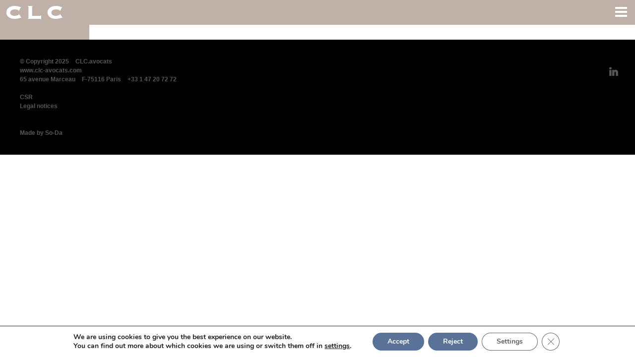

--- FILE ---
content_type: text/css
request_url: https://clc-avocats.net/wp-content/themes/CLC2023/dist/style.css?ver=6.8.3
body_size: 5088
content:
.block, .grid, .grid-item, .grid:after {
    display: block
}

.flex-vert, .menu-item a {
    -webkit-box-direction: normal;
    -webkit-box-orient: vertical
}

.avocats-title, .menu-item, .section-title, .uppercase {
    text-transform: uppercase
}

.flex-vert, .menu-item a {
    -webkit-box-orient: vertical
}

a, abbr, acronym, address, applet, big, blockquote, body, caption, cite, code, dd, del, dfn, div, dl, dt, em, fieldset, font, form, h1, h2, h3, h4, h5, h6, html, iframe, img, ins, kbd, label, legend, li, object, ol, p, pre, q, s, samp, small, span, strike, strong, sub, sup, table, tbody, td, tfoot, th, thead, tr, tt, ul, var {
    margin: 0;
    padding: 0;
    border: 0;
    outline: 0;
    font-weight: inherit;
    font-style: inherit;
    font-size: 100%;
    font-family: inherit;
    vertical-align: baseline
}

.menu-item, .qtranxs_flag_fr {
    border-right: 1px solid #e3e3e3
}

:focus {
    outline: 0
}

li, ol, ul, ul li {
    list-style: none
}

table {
    border-collapse: separate;
    border-spacing: 0
}

caption, td, th {
    text-align: left;
    font-weight: 400
}

blockquote:after, blockquote:before, q:after, q:before {
    content: ""
}

blockquote, q {
    quotes: "" ""
}

img {
    line-height: 0
}

.grid:after {
    visibility: hidden;
    font-size: 0;
    content: " ";
    clear: both;
    height: 0
}

* html .grid {
    height: 1%
}

*, :after, :before {
    box-sizing: border-box;
    -webkit-box-sizing: border-box;
    -moz-box-sizing: border-box
}

@font-face {
    font-family: Copperplate-Bold;
    src: url(fonts/Copperplate-Bold.eot?#iefix) format('embedded-opentype'), url(fonts/Copperplate-Bold.woff) format('woff'), url(fonts/Copperplate-Bold.ttf) format('truetype'), url(fonts/Copperplate-Bold.svg#Copperplate-Bold) format('svg');
    font-weight: 400;
    font-style: normal
}

@font-face {
    font-family: GothamBold;
    src: url(fonts/GothamBold.eot?#iefix) format('embedded-opentype'), url(fonts/GothamBold.woff) format('woff'), url(fonts/GothamBold.ttf) format('truetype'), url(fonts/GothamBold.svg#GothamBold) format('svg');
    font-weight: 400;
    font-style: normal
}

@font-face {
    font-family: awesome;
    src: url(fonts/fontawesome-webfont.eot?#iefix) format('embedded-opentype'), url(fonts/fontawesome-webfont.woff) format('woff'), url(fonts/fontawesome-webfont.ttf) format('truetype'), url(fonts/fontawesome-webfont.svg#icons) format('svg')
}

.helvetica-thin {
    font-family: HelveticaNeueThin, HelveticaNeue-Thin, "Helvetica Neue Thin", HelveticaNeue, "Helvetica Neue", Arial, sans-serif;
    font-weight: 200;
    font-stretch: normal
}

.helvetica-light {
    font-family: HelveticaNeueLight, HelveticaNeue-Light, "Helvetica Neue Light", HelveticaNeue, "Helvetica Neue", Helvetica, Arial, sans-serif;
    font-weight: 300;
    font-stretch: normal
}

.helvetica-medium {
    font-family: HelveticaNeueMediumExtended, HelveticaNeue-Medium-Extended, "Helvetica Neue Medium Extended", HelveticaNeueMedium, HelveticaNeue-Medium, "Helvetica Neue Medium", HelveticaNeue, "Helvetica Neue", Arial, sans-serif;
    font-weight: 500;
    font-stretch: expanded
}

.bold, .helvetica-bold, body, strong {
    font-stretch: normal
}

.helvetica-bold {
    font-family: HelveticaNeueBold, HelveticaNeue-Bold, "Helvetica Neue Bold", HelveticaNeue, "Helvetica Neue", Arial, sans-serif;
    font-weight: 600
}

body {
    font-family: HelveticaNeueLight, HelveticaNeue-Light, "Helvetica Neue Light", HelveticaNeue, "Helvetica Neue", Helvetica, Arial, sans-serif;
    font-weight: 300;
    font-size: 14px;
    line-height: 20px;
    -webkit-font-variant-ligatures: none;
    font-variant-ligatures: none;
    -webkit-transition: .3s linear opacity;
    transition: .3s linear opacity
}

.bold, strong {
    font-family: HelveticaNeueBold, HelveticaNeue-Bold, "Helvetica Neue Bold", HelveticaNeue, "Helvetica Neue", Helvetica, Arial, sans-serif;
    font-weight: 600
}

.logo, .section-title {
    font-family: Copperplate-Bold
}

body.visible {
    opacity: 1
}

html {
    -webkit-text-size-adjust: 100%
}

.wrapper {
    max-width: 1280px;
    margin: auto
}

a {
    text-decoration: none;
    color: #000
}

.grid-item {
    float: left
}

.one-half {
    width: 50%
}

.one-third {
    width: 33.3%
}

.one-third-margin {
    margin-right: 4%;
    margin-bottom: 4%;
    width: 30.66%
}

.one-third-margin:nth-child(3n) {
    margin-right: 0
}

.one-quarter {
    width: 25%
}

.flex, .nav-menu {
    display: -webkit-box;
    display: -webkit-flex;
    display: -ms-flexbox
}

.aligncenter {
    text-align: center
}

.alignleft {
    text-align: left
}

.alignright {
    text-align: right
}

.justify {
    text-align: justify
}

em, i {
    font-style: italic
}

b, strong {
    font-weight: 700
}

.content a {
    text-decoration: underline;
    color: inherit
}

.flex {
    display: flex
}

.flexwrap {
    -webkit-flex-wrap: wrap;
    -ms-flex-wrap: wrap;
    flex-wrap: wrap
}

.flex-vert {
    -webkit-flex-direction: column;
    -ms-flex-direction: column;
    flex-direction: column;
    -webkit-box-pack: center;
    -webkit-justify-content: center;
    -ms-flex-pack: center;
    justify-content: center;
    -webkit-box-align: center;
    -webkit-align-items: center;
    -ms-flex-align: center;
    align-items: center
}

.flex-center {
    -webkit-box-pack: center;
    -webkit-justify-content: center;
    -ms-flex-pack: center;
    justify-content: center
}

.space-between {
    -webkit-box-pack: justify;
    -webkit-justify-content: space-between;
    -ms-flex-pack: justify;
    justify-content: space-between
}

.home-block {
    max-width: 520px;
    padding: 60px;
    width: 100%;
    margin: auto
}

.section-title {
    font-size: 50px;
    line-height: 50px;
    margin-bottom: 40px
}

.image-block {
    position: relative
}

.image-block img {
    display: block;
    width: 100%;
    height: auto;
    line-height: 0
}

.small-line {
    display: inline-block;
    width: 20px;
    height: 5px;
    margin-bottom: 40px
}

.logo, .menu-item, .menu-placeholder {
    height: 115px
}

.brown {
    color: #bfb1a8
}

.white {
    color: #fff
}

.blue {
    color: #5a7297
}

.light-blue {
    color: #a6b0c1
}

.blue-grey {
    background: #e7e7e7;
    color: #7b8497
}

.brown-bg {
    background: #bfb1a8
}

.blue-bg {
    background: #5a7297;
    color: #fff
}

.light-blue-bg {
    background: #a6b0c1;
    color: #fff
}

.white-bg {
    background: #fff;
    color: #928d8f
}

.grey-bg {
    background: #efefef
}

.light-grey-bg {
    background: #e9e9e9;
    color: #928d8f
}

.blue-grey-bg {
    background: #7b8497;
    color: #fff
}

p {
    margin-bottom: 30px
}

@media (max-width: 500px) {
    .section-title {
        font-size: 30px;
        line-height: 30px;
        margin-bottom: 25px
    }

    .home-block {
        width: 100%;
        padding: 40px 20px
    }
}

.site-header {
    position: fixed;
    left: 0;
    top: 0;
    width: 100%;
    background: #fff;
    z-index: 100
}

.logo {
    position: relative;
    width: 180px;
    background: #bfb1a8;
    font-size: 49px;
    letter-spacing: .15em
}

.logo a {
    color: #fff
}

.main-navigation {
    -webkit-box-flex: 1;
    -webkit-flex: 1;
    -ms-flex: 1;
    flex: 1
}

.nav-menu {
    display: flex;
    font-family: GothamBold
}

.menu-item {
    font-size: 11px;
    letter-spacing: .1em;
    -webkit-box-flex: 1;
    -webkit-flex: 1;
    -ms-flex: 1;
    flex: 1
}

.menu-item a {
    display: -webkit-box;
    display: -webkit-flex;
    display: -ms-flexbox;
    display: flex;
    width: 100%;
    height: 100%;
    -webkit-flex-direction: column;
    -ms-flex-direction: column;
    flex-direction: column;
    -webkit-box-pack: center;
    -webkit-justify-content: center;
    -ms-flex-pack: center;
    justify-content: center;
    -webkit-box-align: center;
    -webkit-align-items: center;
    -ms-flex-align: center;
    align-items: center;
    background: #f6f6f6
}

.language li {
    width: 50%
}

.language li span {
    line-height: 14px;
    border-bottom: 2px solid transparent
}

.language .active span {
    border-bottom: 2px solid #000
}

.language-chooser-both, .qtranxs_widget_end {
    display: none
}

.header-linkedin {
    font-family: awesome;
    font-size: 0;
}

.header-linkedin a:before {
    display: block;
    content: "\F0E1";
    margin-top: 14px;
	font-size: 16px;
}

.menu-button {
    position: absolute;
    display: block;
    padding-top: 10px;
    top: 0;
    right: 10px;
    background: 0 0;
    border: 0;
    -webkit-user-select: none;
    z-index: 100;
    cursor: pointer
}

/*@media (max-width: 900px) {*/
    .logo, .main-navigation {
        position: fixed;
        width: 100%
    }

    .site-header {
        background: 0 0;
        height: 50px
    }

    .main-navigation {
        left: 0;
        top: 0;
        max-height: 100%;
        transform: translate3d(0,-100%, 0);
        -webkit-transition: .4s transform ease-in;
        transition: .4s transform ease-in;
        overflow: scroll;
        -webkit-overflow-scrolling: touch;
    }

    .main-navigation.active {
        transform: translate3d(0,-0, 0);
    }

    .menu-button {
        display: block
    }

    .menu-button:after {
        display: block;
        font-family: awesome;
        content: "\f0c9";
        font-size: 28px;
        color: #fff;
        -webkit-transition: -webkit-transform .3s ease-in;
        transition: transform .3s ease-in
    }

    .menu-button.active:after {
        -webkit-transform: rotate(90deg);
        -ms-transform: rotate(90deg);
        transform: rotate(90deg)
    }

    .logo {
        padding: 0 10px;
        z-index: 100
    }

    .logo.flex-vert {
        -webkit-box-align: start;
        -webkit-align-items: flex-start;
        -ms-flex-align: start;
        align-items: flex-start
    }

    .logo, .menu-placeholder {
        height: 50px
    }

    .main-navigation {
        padding-top: 50px
    }

    .menu-item {
        height: auto
    }

    .nav-menu {
        -webkit-box-orient: vertical;
        -webkit-box-direction: normal;
        -webkit-flex-direction: column;
        -ms-flex-direction: column;
        flex-direction: column
    }

    .brown-bar {
        display: none
    }

    .menu-item a {
        padding: 15px;
        border-bottom: 1px solid #fff
    }

    .header-linkedin a {
        padding: 0 15px
    }
/*}*/

.intro {
    position: relative
}

.avocats-title, .brown-bar, .news {
    position: absolute
}

.brown-bar {
    top: 0;
    bottom: 0;
    left: 0;
    width: 180px
}

.news {
    bottom: 45px;
    left: 50%;
    width: 50%
}

.news .home-block {
    padding: 20px 40px
}

.news-block-white {
    background: rgba(255, 255, 255, .8);
    color: #666565
}

.news-block-white a {
    color: #666565;
    text-decoration: underline
}

.news .section-title, .news .small-line {
    margin-bottom: 20px
}

.news-text {
    font-size: 14px;
    line-height: 19px
}

.slogan {
	
    flex-direction: column;
    flex-wrap: nowrap;
    align-content: center;
    justify-content: center;
    align-items: center;
	flex-basis: 100%;
	max-width: 650px;
	margin: 40px auto 80px auto;
    padding: 20px;
    text-align: center;
}

.slogan--xxs {
display: flex;
}

.slogan--lg {   
    display: none;
}

@media (min-width: 568px) {  
    .slogan--xxs {
        display: none;
    }

    .slogan--lg {
        display: flex;
    }
}

.slogan .slogan-phrase {
	display: block;
	font-family: Copperplate-Bold;
    font-weight: 600;
	color: #5a7297;
	font-size: 20px;
    line-height: 1.2;
	margin-top: 24px;
    @media (min-width: 900px) {
        font-size: 17px;
    }
    @media (min-width: 1024px) {
        font-size: 20px;
    }

    @media (min-width: 1300px) {
        font-size: 23px;
    }
}
/*.slogan .slogan-phrase:nth-child(1) {
	align-self: flex-start;
}
.slogan .slogan-phrase:nth-child(3) {
	align-self: flex-end;
}*/

.avocats-title {
    bottom: 0;
    width: 100%;
    padding: 15px 0 10px 135px;
    font-size: 25px;
    font-family: Copperplate-Bold;
    letter-spacing: .125em;
    color: #fff;
    z-index: 1;
    background: rgba(195, 203, 218, .8)
}

.cabinet-baseline, .droit-title {
    font-size: 18px;
    letter-spacing: .15em;
    line-height: 24px
}

@media (max-width: 900px) {
    .avocats-title, .news-block-white .section-title {
        text-align: center
    }

    .avocats-title, .news {
        position: relative;
        bottom: 0;
        left: 0
    }

    .news {
        display: -webkit-box;
        display: -webkit-flex;
        display: -ms-flexbox;
        display: flex;
		flex-wrap: wrap;
        width: 100%
    }

    .news > div {
        width: 50%
    }

    .avocats-title {
        padding-left: 0;
        width: 100%
    }
}

@media (max-width: 750px) {
    .news {
        -webkit-box-orient: vertical;
        -webkit-box-direction: normal;
        -webkit-flex-direction: column;
        -ms-flex-direction: column;
        flex-direction: column
    }

    .news > div {
        width: 100%
    }
}

@media (max-width: 500px) {
    .news .home-block {
        width: 100%;
        padding: 20px
    }
}

.cabinet {
    position: relative;
    display: -webkit-box;
    display: -webkit-flex;
    display: -ms-flexbox;
    display: flex;
    -webkit-box-align: start;
    -webkit-align-items: flex-start;
    -ms-flex-align: start;
    align-items: flex-start
}

.cabinet-baseline {
    color: #7a706b;
    width: 250px;
    margin: 0 auto 40px
}

.cabinet .col2 .cabinet-baseline {
    width: 270px
}

.cabinet .col1 {
    width: 50%;
    z-index: 1
}

.cabinet .col2 {
    width: 50%;
    padding-bottom: 120px
}

.cabinet-list {
    padding-left: 30px
}

.cabinet-list li {
    list-style-type: disc
}

@media (max-width: 750px) {
    .cabinet {
        -webkit-box-orient: vertical;
        -webkit-box-direction: normal;
        -webkit-flex-direction: column;
        -ms-flex-direction: column;
        flex-direction: column
    }

    .cabinet .col1, .cabinet .col2 {
        width: 100%
    }

    .cabinet .col2 {
        padding-bottom: 0
    }

    .cabinet .col2 .section-title {
        display: none
    }
}

#competences {
    margin-top: -40px
}

.competences-title {
    position: absolute;
    left: 20px;
    bottom: 60px
}

.competences .col-container {
    position: relative;
    width: 100%;
    margin-top: -80px
}

.competences .col {
    width: 33.333%;
    z-index: 1
}

.competences .col:first-child {
    -webkit-transform: translate3d(0, 40px, 0);
    transform: translate3d(0, 40px, 0)
}

.competences .col:nth-child(2) {
    -webkit-transform: translate3d(0, 80px, 0);
    transform: translate3d(0, 80px, 0)
}

.competences .home-block {
    padding: 60px 35px
}

.droit-title {
    margin-bottom: 30px
}

.droit-text {
    margin-bottom: 40px
}

.droit-button {
    display: inline-block;
    margin: auto;
    padding: 15px 30px;
    font-size: 10px;
    letter-spacing: .075em
}

@media (max-width: 750px) {
    .competences-title {
        position: absolute;
        width: 100%;
        left: 0;
        bottom: 60px;
        text-align: center
    }

    .competences .col-container {
        -webkit-box-orient: vertical;
        -webkit-box-direction: normal;
        -webkit-flex-direction: column;
        -ms-flex-direction: column;
        flex-direction: column
    }

    .competences .col-container .col {
        width: 100%
    }

    .competences .col:first-child, .competences .col:nth-child(2) {
        -webkit-transform: translate3d(0, 0, 0);
        transform: translate3d(0, 0, 0)
    }

    .competences .col-container img {
        display: none
    }
}

@media (max-width: 500px) {
    .competences .home-block {
        width: 100%;
        padding: 40px 20px
    }
}

.team {
    padding: 30px 40px 90px
}

.team .section-title {
    margin-bottom: 100px
}

.associe-link, .collaborateurs-link {
    display: block;
    margin: 25px 5px;
    width: 160px
}

.associe-link:nth-child(2), .collaborateurs-link:nth-child(1), .collaborateurs-link:nth-child(3) {
    -webkit-transform: translateY(30px);
    -ms-transform: translateY(30px);
    transform: translateY(30px)
}

@media (max-width: 500px) {
    .team {
        padding: 30px 20px 90px
    }
}

.pp {
    position: relative;
    -webkit-box-align: start;
    -webkit-align-items: flex-start;
    -ms-flex-align: start;
    align-items: flex-start
}

.pp .col {
    width: 50%;
    z-index: 1
}

.pp .col2 {
    margin-top: -40px
}

.lang-en .pp .col2 .home-block {
    padding-bottom: 105px;
}

.lang-fr .pp .col2 .home-block {
    padding-bottom: 105px
}

.sous-titre-publications {
    font-size: 18px;
    line-height: 24px;
    letter-spacing: .15em;
    width: 250px;
    margin: 0 auto 20px
}

.publications-button {
    display: block;
    width: 250px;
    margin: 10px auto 30px auto;
    padding: 15px 30px;
    font-size: 14px;
    letter-spacing: .075em
}

#mc_embed_signup {
    margin-top: 40px
}

.mc-field-group label {
    display: block;
    text-align: center;
    margin-bottom: 10px
}

#mc_embed_signup_scroll input {
    border: none;
    -webkit-appearance: none;
    font-size: 14px;
    padding-left: 10px
}

input.email {
    width: 250px;
    background: #fff;
    padding: 10px 5px
}

input#mc-embedded-subscribe {
    padding: 10px
}

@media (max-width: 900px) {
    .pp {
        -webkit-box-orient: vertical;
        -webkit-box-direction: normal;
        -webkit-flex-direction: column;
        -ms-flex-direction: column;
        flex-direction: column
    }

    .pp .col {
        width: 100%
    }

    .pp .col2 {
        margin-top: 0
    }

    .lang-en .pp .col2 .home-block, .lang-fr .pp .col2 .home-block {
        padding-bottom: 60px
    }

    .pp img {
        display: none
    }
}

.bg4 {
    margin-top: -60px
}

.contact .col1 {
    width: 63%
}

.contact .col2 {
    position: relative;
    width: 37%;
    margin-top: -40px
}

.contact .section-title {
    margin-bottom: 60px
}

.contact-text {
    padding: 0 20px
}

.adresse, .tel {
    margin-top: 30px;
    line-height: 21px
}

.acces-block {
    display: -webkit-box;
    display: -webkit-flex;
    display: -ms-flexbox;
    display: flex;
    background: #c6cedd;
    color: #464344;
    line-height: 18px;
    letter-spacing: .075em;
    padding: 25px 30px
}

.acces-block > div {
    width: 50%;
    padding: 0 15px
}

.acces-title {
    padding-left: 35px;
    padding-top: 3px;
    margin-bottom: 15px
}

.metro {
    background: url(img/metro.png) 0 center no-repeat;
    background-size: 14px auto
}

.bus {
    background: url(img/bus.png) 0 center no-repeat;
    background-size: 15px auto
}

.car {
    background: url(img/car.png) 0 center no-repeat;
    background-size: 19px auto
}

.acces-text {
    margin-bottom: 35px
}

@media (max-width: 900px) {
    .acces-block, .contact {
        -webkit-box-orient: vertical
    }

    .acces-block, .contact-text {
        text-align: center
    }

    .contact {
        -webkit-box-direction: reverse;
        -webkit-flex-direction: column-reverse;
        -ms-flex-direction: column-reverse;
        flex-direction: column-reverse
    }

    .contact .col1, .contact .col2 {
        width: 100%;
        margin-top: 0
    }

    .acces-block {
        -webkit-box-direction: normal;
        -webkit-flex-direction: column;
        -ms-flex-direction: column;
        flex-direction: column;
        -webkit-box-align: center;
        -webkit-align-items: center;
        -ms-flex-align: center;
        align-items: center
    }
}

@media (max-width: 500px) {
    .contact .section-title {
        margin-bottom: 25px
    }

    .acces-block {
        padding: 25px 0
    }

    .acces-block > div {
        width: 100%
    }

    .contact-text {
        padding: 0
    }
}

.site-footer {
    padding: 35px;
    background: #000;
    font-size: 12px;
    line-height: 18px
}

.site-footer a, .site-footer span {
    color: #575757;
    padding: 0 5px
}

.site-footer-linkedin a {
    font-family: awesome;
    font-size: 20px
}

.site-footer-linkedin a:before {
    display: block;
    content: "\F0E1"
}

.soda {
    color: #bfb1a8
}

@media (max-width: 500px) {
    .site-footer {
        padding: 35px 20px;
        -webkit-box-orient: vertical;
        -webkit-box-direction: normal;
        -webkit-flex-direction: column;
        -ms-flex-direction: column;
        flex-direction: column
    }

    .site-footer span {
        display: block
    }

    .site-footer-linkedin {
        display: none
    }
}

body:not(.home) .main {
    position: relative;
    border-left: 180px solid #bfb1a8;
    padding: 50px 0 30px
}

body.parent-pageid-11 .main, body.parent-pageid-9 .main {
    padding-bottom: 245px
}

.page-wrapper {
    padding: 50px 65px 0;
}

.page-navigation {
    font-size: 10px;
    color: #ccc7c4;
    letter-spacing: .15em;
    margin-bottom: 70px
}

.competence-title, .friends-title, .job-title {
    font-size: 18px;
    letter-spacing: .15em
}

.page-navigation a {
    color: #ccc7c4
}

.job-title, .page-navigation span {
    color: #7a706b
}

.page-content p:last-child {
    margin-bottom: 0
}

body:not(.home) .section-title {
    margin-bottom: 20px
}

.job-title {
    line-height: 24px;
    margin-bottom: 50px
}

.competence-title {
    line-height: 24px;
    margin-bottom: 30px;
    color: #7a706b
}

.competence-line {
    display: block;
    width: 20px;
    height: 5px;
    margin: 0 auto 40px
}

.blue-box {
    margin-bottom: 50px;
    -webkit-box-flex: 1;
    -webkit-flex: 1;
    -ms-flex: 1;
    flex: 1
}

.portrait {
    height: 400px;
    -webkit-box-flex: 1;
    -webkit-flex: 1;
    -ms-flex: 1;
    flex: 1;
    backgroung-repeat: no-repeat;
    background-size: cover;
    background-position: 0 8%
}

.job-infos {
    width: 450px;
    padding: 40px 30px
}

.page-content {
    color: #928d8f
}

.page-content ul {
    padding-left: 20px;
    margin-bottom: 30px
}

.page-content li {
    display: list-item;
    list-style: disc;
    text-align: -webkit-match-parent
}

.friends {
    position: absolute;
    left: -180px;
    bottom: 0;
    width: -webkit-calc(100% + 180px);
    width: calc(100% + 180px);
    padding: 40px 0 40px 180px;
    background: rgba(211, 220, 234, .8);
    height: 215px;
    z-index: 1
}

.friends-title {
    margin-bottom: 35px;
    color: #7a706b
}

.friends-name {
    font-size: 12px
}

.friends-container li:before {
    content: "• ";
    color: #7a706b;
    padding-right: 10px
}

.friends-container a {
    color: #7a706b
}

@media (max-width: 900px) {
    body:not(.home) .main {
        position: relative;
        border-left: 0;
        padding: 50px 0 0
    }

    .page-wrapper {
        padding: 50px 40px 0;
    }

    .friends {
        position: relative;
        height: auto
    }

    .blue-box {
        -webkit-box-orient: vertical;
        -webkit-box-direction: normal;
        -webkit-flex-direction: column;
        -ms-flex-direction: column;
        flex-direction: column
    }

    .portrait {
        height: 350px;
        background-position: 0 15%
    }

    .job-infos {
        width: 100%
    }
}

@media (max-width: 750px) {
    .friends .page-wrapper {
        -webkit-box-orient: vertical;
        -webkit-box-direction: normal;
        -webkit-flex-direction: column;
        -ms-flex-direction: column;
        flex-direction: column
    }

    .collab-title {
        margin-top: 40px
    }
}

@media (max-width: 500px) {
    .page-wrapper {
        padding: 50px 20px;
    }

    .portrait {
        height: 300px
    }
}

body.page-template-template-publications .main,
body.page-template-template-csr .main,
body.page-template-template-legal-notices .main {
    padding: 50px 0 0
}

.publications {
    margin-top: 60px
}

.publication-row {
    width: 100%
}

.publication-row .single-publication {
    -webkit-box-orient: vertical;
    -webkit-box-direction: normal;
    -webkit-flex-direction: column;
    -ms-flex-direction: column;
    flex-direction: column;
    -webkit-box-align: center;
    -webkit-align-items: center;
    -ms-flex-align: center;
    align-items: center;
    -webkit-box-pack: justify;
    -webkit-justify-content: space-between;
    -ms-flex-pack: justify;
    justify-content: space-between;
    width: 50%;
    min-height: 500px;
    padding: 40px 20px
}

.publication-row:nth-child(odd) .single-publication:first-child {
    background: #7b8497;
    color: #fff
}

.publication-row:nth-child(even) .single-publication:first-child, .publication-row:nth-child(odd) .single-publication:last-child {
    background: #fff;
    color: #928d8f
}

.publication-row:nth-child(even) .single-publication:last-child {
    background: #7b8497;
    color: #fff
}

.single-publication-title {
    font-size: 28px;
    line-height: 32px;
    letter-spacing: .04em;
    max-width: 300px;
    margin-bottom: 30px
}

.single-publication-content {
    font-size: 14px;
    line-height: 21px;
    max-width: 340px
}

.point {
    margin-bottom: 20px
}

.pdf-link {
    width: 160px;
    font-size: 16px;
    padding: 10px 0;
    letter-spacing: .04em
}

.publication-row:nth-child(odd) .single-publication:first-child .pdf-link {
    background: url(img/blue-dl.png) 130px center no-repeat #fff;
    color: #7b8497
}

.publication-row:nth-child(even) .single-publication:first-child .pdf-link, .publication-row:nth-child(odd) .single-publication:last-child .pdf-link {
    background: url(img/white-dl.png) 130px center no-repeat #bcaea5;
    color: #fff
}

.publication-row:nth-child(even) .single-publication:last-child .pdf-link {
    background: url(img/blue-dl.png) 130px center no-repeat #fff;
    color: #7b8497
}

@media (max-width: 750px) {
    .single-publication:first-child {
        width: 100%;
        height: auto;
        background: #7b8497 !important;
        color: #fff !important
    }

    .single-publication:last-child {
        width: 100%;
        height: auto;
        color: #928d8f !important;
        background: #fff !important
    }

    .pdf-link {
        background: url(img/blue-dl.png) 130px center no-repeat #fff !important;
        color: #7b8497 !important
    }

    .single-publication:nth-child(2n) .pdf-link {
        background: url(img/white-dl.png) 130px center no-repeat #bcaea5 !important;
        color: #fff !important
    }
}

.parallax {
    position: relative;
    height: 540px;
    overflow: hidden;
    width: 100%
}

.parallax1 {
    height: 700px
}

.parallax2, .parallax3 {
    height: 600px
}

.parallaxteam {
    height: 650px
}

.parallax4 {
    height: 400px
}

@media (max-width: 900px) {
    .parallax {
        height: auto
    }

    .bg4 {
        margin-top: 0
    }
}


@media (max-width: 900px) {
    .portrait {
        display: block !important;
        flex: none !important;
    }
}

.site-header > .wrapper {
	margin: 0;
}

.wpcf7-form {
    position: relative;
    display: flex;
    flex-wrap: wrap;
    justify-content: center;
}

.wpcf7-form p {
	margin-bottom: 0px;
}
.wpcf7-not-valid-tip {
    display: none;
}
.wpcf7-form .form-subtitle + p {
	text-align: center;
	-webkit-box-pack: center;
    -webkit-justify-content: center;
    -ms-flex-pack: center;
	display: flex;
    justify-content: center;
}

.wpcf7-form br {
	display: none;
}

.wpcf7-form .form-subtitle {
	text-align: center;
	margin-bottom: 5px;
}

.wpcf7-submit {
  background: #7b8497;
  color: #fff;
  padding: 10px;
  border: none;
  -webkit-appearance: none;
  font-size: 14px;
  font-family: HelveticaNeueBold, HelveticaNeue-Bold, "Helvetica Neue Bold", HelveticaNeue, "Helvetica Neue", Arial, sans-serif;
  font-weight: 600;
}

.wpcf7-email {
	border: none;
    -webkit-appearance: none;
    font-size: 14px;
    padding-left: 10px
    background: #fff;
    padding: 10px 5px;
	width: 250px;
}

.wpcf7-spinner {
display: none;
}


.legal-notices-part {
    -webkit-box-orient: vertical;
    -webkit-box-direction: normal;
    -webkit-flex-direction: column;
    -ms-flex-direction: column;
    flex-direction: column;
    -webkit-box-align: center;
    -webkit-align-items: center;
    -ms-flex-align: center;
    align-items: center;
    -webkit-box-pack: justify;
    -webkit-justify-content: space-between;
    -ms-flex-pack: justify;
    justify-content: space-between;
    width: 50%;
    padding: 40px 20px;
}

@media (max-width: 750px) {
  .legal-notices-part {
    width: 100%;
  }
}

.legal-notice-title {
  display: block;
  position: relative;
  margin-bottom: 45px;
}

.legal-notice-title:after {
  content: "";
  display: block;
  position: absolute;
  top: 40px;
  left: 0;
  width: 15px;
  height: 2px;
  border-bottom: 2px solid;
}

.legale-notice-part:first-child .legal-notice-title:after {
  border-color: #928d8f;
}


.csr-container {
  padding: 40px 20px;
}

.csr-container p:last-child {
	margin-bottom: 0;
}

--- FILE ---
content_type: application/javascript
request_url: https://clc-avocats.net/wp-content/themes/CLC2023/js/functions.js?ver=1.0.0
body_size: 757
content:
var parallax = function(scrollPos, bgclass) {
	var backPos = $(bgclass).offset();
	var backPosTop = backPos.top;
	var backHeight = $(bgclass).height();
	var windowWidth = $(window).width();
	var windowHeight = $(window).height();
	var docViewBottom = scrollPos + windowHeight;
	var elemBottom = backPosTop + backHeight;
	var menuHeight = $('.main-navigation').innerHeight();

	if(windowWidth>900){
		if(backHeight+backPosTop > scrollPos && $(bgclass).offset().top - windowHeight <= scrollPos ) {
			var yPos = -( ( ( ( $(window).scrollTop() - $(bgclass).offset().top) ) + windowHeight ) / $(bgclass).data('speed') );
			var coords = 'translate3d(0 ,'+ yPos + 'px, 0)';
			$(bgclass).find('img').css({ 'transform': coords });
		}
	}
}

var parallaxOnload = function(){
	var windowWidth = $(window).width();
	if(windowWidth>900){
		$('.parallax').each(function(){
		 	var yPos = -( ( ( ( $(window).scrollTop() - $(this).offset().top) ) + $(window).height() ) / $(this).data('speed') );
			var coords = 'translate3d(0 ,'+ yPos + 'px, 0)';
			$(this).find('img').css({ 'transform': coords,});
		});
	}
}

var clickToScroll = function(){
	$(".hash a").on('click', function(e){
		e.preventDefault();
		var anchor = $(this).attr("href");
		var $hrefStart = anchor.substr(0, 1);
		var offset = $('.site-header').innerHeight();
		if ( $hrefStart == "#" ) {
			$('html,body').animate({scrollTop: $(anchor).offset().top-offset},1000);
			$('.main-navigation').removeClass('active');
			$('.menu-button').removeClass('active');
		}
	});
}

var urlHasHash = function() {
	if(window.location.hash) {
		const id = window.location.hash.slice(1);
		const anchor = $('#' + id);
		const offset = $('.site-header').innerHeight();
		if(anchor.length) {
			$('html,body').animate({scrollTop: $(anchor).offset().top-offset}, 500);
		}
	}
}

var responsiveMenu = function(){
	$('.menu-button').on('click',function(){
		$(this).toggleClass('active');
		$('.main-navigation').toggleClass('active');
	});
}

var languageChooser = function(){
	$('.qtranxs_flag_en span').html('EN'); jQuery('.qtranxs_flag_fr span').html('FR');
	$('.language-chooser li:first-child').after(' / ');
	var languageChooserItems = $('.language-chooser li')
	$('.nav-menu').append("<li class='menu-item language flex'></li>");
	$('.language').append(languageChooserItems);
}

$(document).ready(function(){
	if ($('body').hasClass('home')){
		parallaxOnload();
		clickToScroll();
		urlHasHash();
	}
	languageChooser();
	responsiveMenu();
});

$(window).on('scroll', function() {
	if ($('body').hasClass('home')){
		var scrollPos = $(document).scrollTop();
		parallax(scrollPos,'.parallax1');
		parallax(scrollPos,'.parallax2');
		parallax(scrollPos,'.parallaxteam');
		parallax(scrollPos,'.parallax4');
	}
});


--- FILE ---
content_type: text/plain
request_url: https://www.google-analytics.com/j/collect?v=1&_v=j102&a=725656590&t=pageview&_s=1&dl=https%3A%2F%2Fclc-avocats.net%2Fen%2F03-01-2008%2F&ul=en-us%40posix&dt=CLC.avocats%20%7C%2003.2008&sr=1280x720&vp=1280x720&_u=IEBAAEABAAAAACAAI~&jid=1579972590&gjid=1682786081&cid=647755646.1762885184&tid=UA-98294035-1&_gid=182939478.1762885184&_r=1&_slc=1&z=2046194655
body_size: -451
content:
2,cG-54JW169DMK